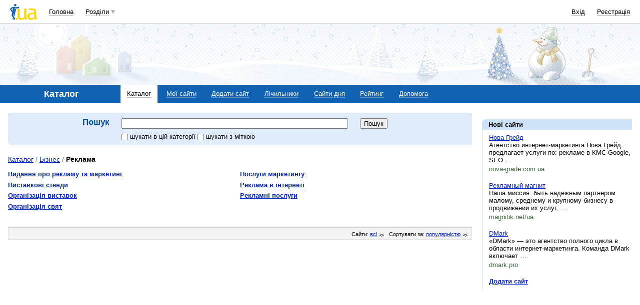

--- FILE ---
content_type: text/html; charset=utf-8
request_url: https://www.google.com/recaptcha/api2/aframe
body_size: 145
content:
<!DOCTYPE HTML><html><head><meta http-equiv="content-type" content="text/html; charset=UTF-8"></head><body><script nonce="AK5MZ-sdZphcrp1LsoYD0A">/** Anti-fraud and anti-abuse applications only. See google.com/recaptcha */ try{var clients={'sodar':'https://pagead2.googlesyndication.com/pagead/sodar?'};window.addEventListener("message",function(a){try{if(a.source===window.parent){var b=JSON.parse(a.data);var c=clients[b['id']];if(c){var d=document.createElement('img');d.src=c+b['params']+'&rc='+(localStorage.getItem("rc::a")?sessionStorage.getItem("rc::b"):"");window.document.body.appendChild(d);sessionStorage.setItem("rc::e",parseInt(sessionStorage.getItem("rc::e")||0)+1);localStorage.setItem("rc::h",'1768619190505');}}}catch(b){}});window.parent.postMessage("_grecaptcha_ready", "*");}catch(b){}</script></body></html>

--- FILE ---
content_type: application/javascript; charset=utf-8
request_url: https://fundingchoicesmessages.google.com/f/AGSKWxXCmC-f27Qpcfl76oL_UDERdVd1WA2d-L84QBYnuoAwX3aL57TAT3zGZtfrnTMROfjbOhpg8XDaKs59SftwQQ28KpN605bufqTslnWxGUbYso1Wz5dooe-QxK0nalcyOn_WBhYM5Scz-CrWcRW5eD3PIexyXlA9m9Q8ABil8ZgzypLCrzq9rV3-aJyM/_/scn.php?/jqueryadvertising./adchain-/ads.min.js/googleadsense.
body_size: -1289
content:
window['bb48e0ed-fbc3-4e52-b9b4-392644114390'] = true;

--- FILE ---
content_type: application/javascript; charset=UTF-8
request_url: https://catalog.i.ua/cdn-cgi/challenge-platform/scripts/jsd/main.js
body_size: 9010
content:
window._cf_chl_opt={AKGCx8:'b'};~function(U6,xP,xn,xl,xI,xT,xB,xC,U0,U1){U6=W,function(s,h,Un,U5,x,U){for(Un={s:445,h:347,x:475,U:260,A:365,F:379,O:371,L:293,M:247,X:463},U5=W,x=s();!![];)try{if(U=-parseInt(U5(Un.s))/1*(-parseInt(U5(Un.h))/2)+-parseInt(U5(Un.x))/3+-parseInt(U5(Un.U))/4+parseInt(U5(Un.A))/5+-parseInt(U5(Un.F))/6+parseInt(U5(Un.O))/7*(parseInt(U5(Un.L))/8)+parseInt(U5(Un.M))/9*(-parseInt(U5(Un.X))/10),U===h)break;else x.push(x.shift())}catch(A){x.push(x.shift())}}(j,377249),xP=this||self,xn=xP[U6(420)],xl=function(Am,AR,Ap,AM,AL,U7,h,x,U,A){return Am={s:398,h:404,x:295,U:479,A:331},AR={s:397,h:488,x:492,U:287,A:377,F:377,O:433,L:335,M:443,X:413,R:253,m:434,E:287,g:364,z:482,k:500,y:483,G:310,Q:403,N:287,S:364,K:304,a:269,H:309,d:287,P:323,n:250,l:341,I:298,Z:249,i:406,J:276,Y:421},Ap={s:272,h:272,x:289},AM={s:244},AL={s:289,h:421,x:423,U:383,A:294,F:276,O:423,L:294,M:336,X:253,R:423,m:383,E:330,g:244,z:308,k:418,y:310,G:337,Q:370,N:449,S:312,K:310,a:244,H:301,d:259,P:310,n:287,l:308,I:403,Z:255,i:309,J:397,Y:299,v:319,V:244,f:438,o:310,e:449,T:244,B:470,C:484,b:391,D:281,c:300,j0:470,j1:310,j2:448,j3:272,j4:477,j5:472,j6:422,j7:310,j8:309,j9:465,jj:248,jW:498,js:473,jh:381,jx:432,jU:390,jA:341,jF:426,jw:359,jO:249},U7=U6,h={'QzhPq':function(F,O){return F(O)},'AEWmt':function(F,O){return F+O},'PKkyK':U7(Am.s),'wwMPs':function(F,O){return F>O},'QDFeI':function(F,O){return F<O},'aJAHz':function(F,O){return F-O},'JOnXt':function(F,O){return F|O},'wUMQk':function(F,O){return O==F},'HUpMO':function(F,O){return F<<O},'iYaHP':function(F,O){return F>O},'dhChE':function(F,O){return F<<O},'eAEpy':function(F,O){return F&O},'lmwUF':function(F,O){return F==O},'vfUEs':function(F,O){return F(O)},'BBvja':function(F,O){return O!==F},'HMqcl':function(F,O){return F==O},'rYEvN':function(F,O){return F<<O},'JRUVi':function(F,O){return F<O},'dwjJR':function(F,O){return F|O},'bpMXJ':function(F,O){return F<<O},'QOWkF':function(F,O){return O==F},'gQhvE':function(F,O){return O|F},'odfHU':function(F,O){return F<<O},'pepYI':function(F,O){return F<O},'PsrHZ':function(F,O){return F<<O},'PRAZc':function(F,O){return O&F},'YMGNP':U7(Am.h),'IgGUJ':U7(Am.x),'wsnmu':function(F,O){return O==F},'RuvwK':function(F,O){return F!=O},'RGKav':function(F,O){return F&O},'OAJtT':function(F,O){return F==O},'Nrghf':function(F,O){return F(O)},'CPQYV':function(F,O){return O*F},'unTjI':function(F,O){return F<O},'gWOFt':function(F,O){return O!=F},'PcNrE':function(F,O){return F(O)},'GnRgS':function(F,O){return F-O},'ZhrHE':function(F,O){return O===F}},x=String[U7(Am.U)],U={'h':function(F,Aw){return Aw={s:490,h:421},F==null?'':U.g(F,6,function(O,U8){return U8=W,U8(Aw.s)[U8(Aw.h)](O)})},'g':function(F,O,L,Ar,Uj,M,X,R,E,z,y,G,Q,N,S,K,H,o,P,I,Z,i,J){if(Ar={s:449},Uj=U7,M={'vllWK':function(Y,V,U9){return U9=W,h[U9(Ar.s)](Y,V)}},null==F)return'';for(R={},E={},z='',y=2,G=3,Q=2,N=[],S=0,K=0,H=0;H<F[Uj(AL.s)];H+=1)if(P=F[Uj(AL.h)](H),Object[Uj(AL.x)][Uj(AL.U)][Uj(AL.A)](R,P)||(R[P]=G++,E[P]=!0),I=h[Uj(AL.F)](z,P),Object[Uj(AL.O)][Uj(AL.U)][Uj(AL.L)](R,I))z=I;else for(Z=h[Uj(AL.M)][Uj(AL.X)]('|'),i=0;!![];){switch(Z[i++]){case'0':R[I]=G++;continue;case'1':if(Object[Uj(AL.R)][Uj(AL.m)][Uj(AL.A)](E,z)){if(h[Uj(AL.E)](256,z[Uj(AL.g)](0))){for(X=0;h[Uj(AL.z)](X,Q);S<<=1,K==h[Uj(AL.k)](O,1)?(K=0,N[Uj(AL.y)](L(S)),S=0):K++,X++);for(J=z[Uj(AL.g)](0),X=0;h[Uj(AL.E)](8,X);S=h[Uj(AL.G)](S<<1.66,J&1.42),h[Uj(AL.Q)](K,O-1)?(K=0,N[Uj(AL.y)](h[Uj(AL.N)](L,S)),S=0):K++,J>>=1,X++);}else{for(J=1,X=0;X<Q;S=h[Uj(AL.G)](h[Uj(AL.S)](S,1),J),K==O-1?(K=0,N[Uj(AL.K)](L(S)),S=0):K++,J=0,X++);for(J=z[Uj(AL.a)](0),X=0;h[Uj(AL.H)](16,X);S=h[Uj(AL.d)](S,1)|1.82&J,K==O-1?(K=0,N[Uj(AL.P)](L(S)),S=0):K++,J>>=1,X++);}y--,y==0&&(y=Math[Uj(AL.n)](2,Q),Q++),delete E[z]}else for(J=R[z],X=0;h[Uj(AL.l)](X,Q);S=S<<1|h[Uj(AL.I)](J,1),h[Uj(AL.Z)](K,O-1)?(K=0,N[Uj(AL.y)](h[Uj(AL.i)](L,S)),S=0):K++,J>>=1,X++);continue;case'2':y--;continue;case'3':z=String(P);continue;case'4':y==0&&(y=Math[Uj(AL.n)](2,Q),Q++);continue}break}if(h[Uj(AL.J)]('',z)){if(Uj(AL.Y)!==Uj(AL.v)){if(Object[Uj(AL.x)][Uj(AL.m)][Uj(AL.L)](E,z)){if(256>z[Uj(AL.V)](0)){for(X=0;X<Q;S<<=1,h[Uj(AL.f)](K,O-1)?(K=0,N[Uj(AL.o)](h[Uj(AL.e)](L,S)),S=0):K++,X++);for(J=z[Uj(AL.T)](0),X=0;8>X;S=h[Uj(AL.B)](S,1)|J&1,K==h[Uj(AL.k)](O,1)?(K=0,N[Uj(AL.y)](L(S)),S=0):K++,J>>=1,X++);}else if(Uj(AL.C)!==Uj(AL.b)){for(J=1,X=0;h[Uj(AL.D)](X,Q);S=h[Uj(AL.c)](h[Uj(AL.j0)](S,1),J),K==O-1?(K=0,N[Uj(AL.j1)](L(S)),S=0):K++,J=0,X++);for(J=z[Uj(AL.V)](0),X=0;h[Uj(AL.E)](16,X);S=h[Uj(AL.j2)](S,1)|1.18&J,h[Uj(AL.j3)](K,O-1)?(K=0,N[Uj(AL.P)](h[Uj(AL.i)](L,S)),S=0):K++,J>>=1,X++);}else M[Uj(AL.j4)](x,U);y--,0==y&&(y=Math[Uj(AL.n)](2,Q),Q++),delete E[z]}else for(J=R[z],X=0;X<Q;S=h[Uj(AL.j5)](h[Uj(AL.j6)](S,1),h[Uj(AL.I)](J,1)),O-1==K?(K=0,N[Uj(AL.j7)](h[Uj(AL.j8)](L,S)),S=0):K++,J>>=1,X++);y--,y==0&&Q++}else o={},o[Uj(AL.j9)]=Uj(AL.jj),o[Uj(AL.jW)]=U.r,o[Uj(AL.js)]=Uj(AL.jh),x[Uj(AL.jx)][Uj(AL.jU)](o,'*')}for(J=2,X=0;h[Uj(AL.jA)](X,Q);S=h[Uj(AL.jF)](S,1)|h[Uj(AL.jw)](J,1),K==O-1?(K=0,N[Uj(AL.j1)](L(S)),S=0):K++,J>>=1,X++);for(;;)if(S<<=1,K==O-1){N[Uj(AL.j7)](L(S));break}else K++;return N[Uj(AL.jO)]('')},'j':function(F,UW){return UW=U7,h[UW(Ap.s)](null,F)?'':h[UW(Ap.h)]('',F)?null:U.i(F[UW(Ap.x)],32768,function(O,Us){return Us=UW,F[Us(AM.s)](O)})},'i':function(F,O,L,AX,Uh,M,X,R,E,z,y,G,Q,N,S,K,H,i,Y,V,P,I,Z){if(AX={s:433},Uh=U7,h[Uh(AR.s)](Uh(AR.h),h[Uh(AR.x)])){for(M=[],X=4,R=4,E=3,z=[],Q=L(0),N=O,S=1,y=0;3>y;M[y]=y,y+=1);for(K=0,H=Math[Uh(AR.U)](2,2),G=1;H!=G;)if(h[Uh(AR.A)]!==h[Uh(AR.F)])Y={},Y[Uh(AR.O)]=Uh(AR.L),V=Y,U[Uh(AR.L)]=5e3,A[Uh(AR.M)]=function(Ux){Ux=Uh,O(V[Ux(AX.s)])};else for(P=Uh(AR.X)[Uh(AR.R)]('|'),I=0;!![];){switch(P[I++]){case'0':h[Uh(AR.m)](0,N)&&(N=O,Q=L(S++));continue;case'1':G<<=1;continue;case'2':K|=G*(0<Z?1:0);continue;case'3':Z=N&Q;continue;case'4':N>>=1;continue}break}switch(K){case 0:for(K=0,H=Math[Uh(AR.E)](2,8),G=1;h[Uh(AR.g)](G,H);Z=h[Uh(AR.z)](Q,N),N>>=1,h[Uh(AR.k)](0,N)&&(N=O,Q=L(S++)),K|=G*(0<Z?1:0),G<<=1);i=h[Uh(AR.y)](x,K);break;case 1:for(K=0,H=Math[Uh(AR.U)](2,16),G=1;h[Uh(AR.g)](G,H);Z=N&Q,N>>=1,0==N&&(N=O,Q=L(S++)),K|=G*(0<Z?1:0),G<<=1);i=h[Uh(AR.y)](x,K);break;case 2:return''}for(y=M[3]=i,z[Uh(AR.G)](i);;){if(S>F)return'';for(K=0,H=Math[Uh(AR.E)](2,E),G=1;G!=H;Z=h[Uh(AR.Q)](Q,N),N>>=1,0==N&&(N=O,Q=L(S++)),K|=(0<Z?1:0)*G,G<<=1);switch(i=K){case 0:for(K=0,H=Math[Uh(AR.N)](2,8),G=1;h[Uh(AR.S)](G,H);Z=Q&N,N>>=1,0==N&&(N=O,Q=L(S++)),K|=h[Uh(AR.K)](h[Uh(AR.a)](0,Z)?1:0,G),G<<=1);M[R++]=h[Uh(AR.H)](x,K),i=R-1,X--;break;case 1:for(K=0,H=Math[Uh(AR.d)](2,16),G=1;h[Uh(AR.P)](G,H);Z=Q&N,N>>=1,0==N&&(N=O,Q=h[Uh(AR.n)](L,S++)),K|=(h[Uh(AR.l)](0,Z)?1:0)*G,G<<=1);M[R++]=x(K),i=h[Uh(AR.I)](R,1),X--;break;case 2:return z[Uh(AR.Z)]('')}if(X==0&&(X=Math[Uh(AR.N)](2,E),E++),M[i])i=M[i];else if(h[Uh(AR.i)](i,R))i=h[Uh(AR.J)](y,y[Uh(AR.Y)](0));else return null;z[Uh(AR.G)](i),M[R++]=y+i[Uh(AR.Y)](0),X--,y=i,X==0&&(X=Math[Uh(AR.E)](2,E),E++)}}else U=A[F]}},A={},A[U7(Am.A)]=U.h,A}(),xI=null,xT=xe(),xB={},xB[U6(313)]='o',xB[U6(464)]='s',xB[U6(439)]='u',xB[U6(394)]='z',xB[U6(416)]='n',xB[U6(396)]='I',xB[U6(461)]='b',xC=xB,xP[U6(283)]=function(s,h,x,U,FL,Fr,FO,UG,A,O,L,M,X,R,E){if(FL={s:339,h:286,x:243,U:286,A:441,F:393,O:284,L:441,M:284,X:262,R:254,m:289,E:316,g:427,z:328,k:501,y:408,G:375},Fr={s:360,h:289,x:368,U:241},FO={s:423,h:383,x:294,U:310},UG=U6,A={'qjCHp':function(g,z){return g+z},'SaWfq':function(g,z){return g(z)},'upcGN':function(g,z){return z===g},'rhKMR':function(g,z){return g+z},'iPfWW':function(g,z){return g+z}},null===h||void 0===h)return U;for(O=xc(h),s[UG(FL.s)][UG(FL.h)]&&(O=O[UG(FL.x)](s[UG(FL.s)][UG(FL.U)](h))),O=s[UG(FL.A)][UG(FL.F)]&&s[UG(FL.O)]?s[UG(FL.L)][UG(FL.F)](new s[(UG(FL.M))](O)):function(z,UQ,y){for(UQ=UG,z[UQ(Fr.s)](),y=0;y<z[UQ(Fr.h)];z[y]===z[A[UQ(Fr.x)](y,1)]?z[UQ(Fr.U)](y+1,1):y+=1);return z}(O),L='nAsAaAb'.split('A'),L=L[UG(FL.X)][UG(FL.R)](L),M=0;M<O[UG(FL.m)];X=O[M],R=xD(s,h,X),A[UG(FL.E)](L,R)?(E=R==='s'&&!s[UG(FL.g)](h[X]),A[UG(FL.z)](UG(FL.k),A[UG(FL.y)](x,X))?F(x+X,R):E||F(A[UG(FL.G)](x,X),h[X])):F(x+X,R),M++);return U;function F(z,y,Uy){Uy=W,Object[Uy(FO.s)][Uy(FO.h)][Uy(FO.x)](U,y)||(U[y]=[]),U[y][Uy(FO.U)](z)}},U0=U6(429)[U6(253)](';'),U1=U0[U6(262)][U6(254)](U0),xP[U6(285)]=function(s,h,Fg,Fq,FE,UN,x,U,A,F,O){for(Fg={s:246,h:376,x:442,U:282,A:322,F:356,O:289,L:289,M:407,X:412,R:399,m:310,E:436,g:456},Fq={s:469,h:351,x:410,U:497,A:467,F:354,O:386,L:447,M:431,X:495,R:277,m:321,E:400,g:409,z:387,k:307,y:261,G:277,Q:325,N:436},FE={s:504},UN=U6,x={'QRKdk':UN(Fg.s),'cJfaQ':function(L,M,X,R,m){return L(M,X,R,m)},'JpAKu':UN(Fg.h),'VtOTv':UN(Fg.x),'GESfC':UN(Fg.U),'QsRtn':function(L,M){return L+M},'KaXfg':function(L,M){return L<M},'buUtB':function(L,M){return L===M},'MFQDE':function(L,M){return L(M)}},U=Object[UN(Fg.A)](h),A=0;x[UN(Fg.F)](A,U[UN(Fg.O)]);A++)if(F=U[A],'f'===F&&(F='N'),s[F]){for(O=0;x[UN(Fg.F)](O,h[U[A]][UN(Fg.L)]);x[UN(Fg.M)](-1,s[F][UN(Fg.X)](h[U[A]][O]))&&(x[UN(Fg.R)](U1,h[U[A]][O])||s[F][UN(Fg.m)](x[UN(Fg.E)]('o.',h[U[A]][O]))),O++);}else s[F]=h[U[A]][UN(Fg.g)](function(L,US,M,R,m,E,g,z){if(US=UN,M={'PqMha':US(Fq.s),'PqCAx':x[US(Fq.h)],'Dkatc':function(X,R,m,E,g,Ut){return Ut=US,x[Ut(FE.s)](X,R,m,E,g)},'cdTpy':x[US(Fq.x)]},x[US(Fq.U)]===x[US(Fq.A)])try{return R=E[US(Fq.F)](M[US(Fq.O)]),R[US(Fq.L)]=US(Fq.M),R[US(Fq.X)]='-1',g[US(Fq.R)][US(Fq.m)](R),m=R[US(Fq.E)],E={},E=z(m,m,'',E),E=k(m,m[US(Fq.g)]||m[M[US(Fq.z)]],'n.',E),E=M[US(Fq.k)](y,m,R[M[US(Fq.y)]],'d.',E),G[US(Fq.G)][US(Fq.Q)](R),g={},g.r=E,g.e=null,g}catch(k){return z={},z.r={},z.e=k,z}else return x[US(Fq.N)]('o.',L)})},U3();function xf(Ad,UL,h,x,U,A,F){return Ad={s:430,h:271,x:452,U:430},UL=U6,h={},h[UL(Ad.s)]=function(O,L){return O-L},x=h,U=3600,A=xV(),F=Math[UL(Ad.h)](Date[UL(Ad.x)]()/1e3),x[UL(Ad.U)](F,A)>U?![]:!![]}function U2(Fk,UK,U,A,F,O,L,M,X,R,m){A=(Fk={s:353,h:290,x:367,U:340,A:373,F:382,O:469,L:320,M:376,X:348,R:409,m:290,E:489,g:253,z:354,k:382,y:320,G:277,Q:321,N:246,S:447,K:431,a:325,H:400,d:495},UK=U6,U={},U[UK(Fk.s)]=function(E,g){return E!==g},U[UK(Fk.h)]=UK(Fk.x),U[UK(Fk.U)]=UK(Fk.A),U[UK(Fk.F)]=UK(Fk.O),U[UK(Fk.L)]=UK(Fk.M),U[UK(Fk.X)]=UK(Fk.R),U);try{if(A[UK(Fk.m)]===UK(Fk.E))return A[UK(Fk.s)](M(),null);else for(F=A[UK(Fk.U)][UK(Fk.g)]('|'),O=0;!![];){switch(F[O++]){case'0':L=pRIb1(R,R,'',L);continue;case'1':L={};continue;case'2':return M={},M.r=L,M.e=null,M;case'3':X=xn[UK(Fk.z)](A[UK(Fk.k)]);continue;case'4':L=pRIb1(R,X[A[UK(Fk.y)]],'d.',L);continue;case'5':xn[UK(Fk.G)][UK(Fk.Q)](X);continue;case'6':L=pRIb1(R,R[A[UK(Fk.X)]]||R[UK(Fk.N)],'n.',L);continue;case'7':X[UK(Fk.S)]=UK(Fk.K);continue;case'8':xn[UK(Fk.G)][UK(Fk.a)](X);continue;case'9':R=X[UK(Fk.H)];continue;case'10':X[UK(Fk.d)]='-1';continue}break}}catch(g){return m={},m.r={},m.e=g,m}}function xi(Ay,UF,h,x,U,A){return Ay={s:453,h:476,x:416},UF=U6,h={},h[UF(Ay.s)]=function(F,O){return F<O},x=h,U=xP[UF(Ay.h)],!U?null:(A=U.i,typeof A!==UF(Ay.x)||x[UF(Ay.s)](A,30))?null:A}function xY(AS,Uw,h,x,U){if(AS={s:275},Uw=U6,h={},h[Uw(AS.s)]=function(A,F){return A*F},x=h,U=xi(),U===null)return;xI=(xI&&clearTimeout(xI),setTimeout(function(){xZ()},x[Uw(AS.s)](U,1e3)))}function xe(Ae,Um){return Ae={s:487,h:487},Um=U6,crypto&&crypto[Um(Ae.s)]?crypto[Um(Ae.h)]():''}function W(s,h,x,U){return s=s-240,x=j(),U=x[s],U}function xb(h,x,F5,Uq,U,A){return F5={s:417,h:405,x:417,U:460,A:405,F:423,O:502,L:294,M:412,X:361},Uq=U6,U={},U[Uq(F5.s)]=function(F,O){return F instanceof O},U[Uq(F5.h)]=function(F,O){return F<O},A=U,A[Uq(F5.x)](x,h[Uq(F5.U)])&&A[Uq(F5.A)](0,h[Uq(F5.U)][Uq(F5.F)][Uq(F5.O)][Uq(F5.L)](x)[Uq(F5.M)](Uq(F5.X)))}function xv(h,AK,UO,x,U){return AK={s:358,h:388},UO=U6,x={},x[UO(AK.s)]=function(A,F){return A<F},U=x,U[UO(AK.s)](Math[UO(AK.h)](),h)}function U4(U,A,FZ,UP,F,O,L,M){if(FZ={s:355,h:248,x:496,U:381,A:465,F:248,O:498,L:473,M:432,X:390,R:465,m:498,E:279,g:478},UP=U6,F={},F[UP(FZ.s)]=UP(FZ.h),O=F,!U[UP(FZ.x)])return;A===UP(FZ.U)?(L={},L[UP(FZ.A)]=UP(FZ.F),L[UP(FZ.O)]=U.r,L[UP(FZ.L)]=UP(FZ.U),xP[UP(FZ.M)][UP(FZ.X)](L,'*')):(M={},M[UP(FZ.R)]=O[UP(FZ.s)],M[UP(FZ.m)]=U.r,M[UP(FZ.L)]=UP(FZ.E),M[UP(FZ.g)]=A,xP[UP(FZ.M)][UP(FZ.X)](M,'*'))}function U3(FI,Fl,FP,Ua,s,h,x,U,A){if(FI={s:381,h:240,x:501,U:342,A:480,F:345,O:476,L:251,M:362,X:458,R:378,m:338,E:338,g:302,z:326,k:263,y:338,G:257,Q:346,N:462,S:435,K:435,a:451,H:334},Fl={s:317,h:324,x:346,U:462,A:334,F:317},FP={s:455,h:357,x:427,U:267,A:333,F:349,O:411},Ua=U6,s={'wtyze':Ua(FI.s),'ZwaMP':function(F,O){return F+O},'elZLc':Ua(FI.h),'pqLZc':function(F,O){return O===F},'qjkKi':Ua(FI.x),'qKBFa':function(F,O,L){return F(O,L)},'thkTX':function(F,O){return F+O},'bplpJ':Ua(FI.U),'LHjFt':function(F){return F()},'QqjuG':function(F,O){return O!==F},'oUXaE':Ua(FI.A),'mbIGc':function(F){return F()},'wUAYf':function(F,O){return O!==F},'mUxQx':Ua(FI.F),'pNrJe':function(F,O){return O!==F}},h=xP[Ua(FI.O)],!h)return;if(!s[Ua(FI.L)](xf)){if(s[Ua(FI.M)](Ua(FI.X),s[Ua(FI.R)]))return;else F[Ua(FI.m)]>=200&&O[Ua(FI.E)]<300?R(s[Ua(FI.g)]):m(s[Ua(FI.z)](s[Ua(FI.k)],E[Ua(FI.y)]))}(x=![],U=function(UH,L,M,X){if(UH=Ua,!x){if(UH(FP.s)===s[UH(FP.h)])(L=y[G],M=Q(N,S,L),K(M))?(X='s'===M&&!Y[UH(FP.x)](X[L]),s[UH(FP.U)](s[UH(FP.A)],V+L)?s[UH(FP.F)](f,s[UH(FP.O)](o,L),M):X||e(T+L,B[L])):i(J+L,M);else{if(x=!![],!xf())return;xZ(function(L){U4(h,L)})}}},s[Ua(FI.G)](xn[Ua(FI.Q)],s[Ua(FI.N)]))?U():xP[Ua(FI.S)]?xn[Ua(FI.K)](Ua(FI.a),U):(A=xn[Ua(FI.H)]||function(){},xn[Ua(FI.H)]=function(Ud){Ud=Ua,s[Ud(Fl.s)](A),s[Ud(Fl.h)](xn[Ud(Fl.x)],s[Ud(Fl.U)])&&(xn[Ud(Fl.A)]=A,s[Ud(Fl.F)](U))})}function xV(Aa,Ur,s){return Aa={s:476,h:271},Ur=U6,s=xP[Ur(Aa.s)],Math[Ur(Aa.h)](+atob(s.t))}function xc(s,Fh,Uk,h){for(Fh={s:243,h:322,x:296},Uk=U6,h=[];null!==s;h=h[Uk(Fh.s)](Object[Uk(Fh.h)](s)),s=Object[Uk(Fh.x)](s));return h}function xD(s,h,x,Fs,Ug,U,A,Fj,X,F){U=(Fs={s:491,h:313,x:252,U:486,A:315,F:384,O:289,L:401,M:384,X:374,R:318,m:424,E:419,g:428,z:428,k:424,y:441,G:291,Q:441,N:459},Ug=U6,{'pGzds':function(O,L){return L==O},'qNJJk':Ug(Fs.s),'kjPNd':function(O,L){return O===L},'pGAUg':Ug(Fs.h),'ICXWV':Ug(Fs.x),'JbHSS':function(O,L){return O===L},'qQcQx':function(O,L,M){return O(L,M)}});try{A=h[x]}catch(O){return U[Ug(Fs.U)]!==Ug(Fs.A)?'i':(Fj={s:244},F==null?'':U[Ug(Fs.F)]('',O)?null:L.i(M[Ug(Fs.O)],32768,function(E,Uz){return Uz=Ug,R[Uz(Fj.s)](E)}))}if(null==A)return U[Ug(Fs.L)](void 0,A)?'u':'x';if(U[Ug(Fs.M)](U[Ug(Fs.X)],typeof A))try{if(U[Ug(Fs.R)]==typeof A[Ug(Fs.m)]){if(U[Ug(Fs.E)](Ug(Fs.g),Ug(Fs.z)))return A[Ug(Fs.k)](function(){}),'p';else X=E&g,z>>=1,k==0&&(y=G,Q=N(S++)),K|=h*(0<X?1:0),H<<=1}}catch(X){}return s[Ug(Fs.y)][Ug(Fs.G)](A)?'a':A===s[Ug(Fs.Q)]?'D':A===!0?'T':!1===A?'F':(F=typeof A,U[Ug(Fs.R)]==F?U[Ug(Fs.N)](xb,s,A)?'N':'f':xC[F]||'?')}function xu(U,A,F2,UE,F,O,L,M,X,R,m,E,g){if(F2={s:372,h:369,x:266,U:457,A:244,F:402,O:471,L:310,M:344,X:395,R:471,m:310,E:311,g:306,z:244,k:395,y:310,G:287,Q:437,N:385,S:476,K:256,a:256,H:268,d:414,P:444,n:380,l:273,I:494,Z:258,i:485,J:335,Y:443,v:363,V:363,f:288,o:414,e:288,T:366,B:414,C:366,b:468,D:414,c:481,j0:474,j1:274,j2:242,j3:465,j4:265,j5:493,j6:331},UE=U6,F={'UQihL':function(z,k){return z<k},'wlrmq':function(z,k){return z-k},'ueZeO':function(z,k){return z>k},'RNWhO':function(z,k){return k&z},'hvjnI':function(z,k){return z<<k},'RTpDG':function(z,k){return z(k)},'jsuax':function(z,k){return k===z},'PhPqf':UE(F2.s),'IIZqE':function(z,k){return z+k},'CrbFy':UE(F2.h)},!xv(0)){if(F[UE(F2.x)](UE(F2.s),F[UE(F2.U)]))return![];else{if(256>jg[UE(F2.A)](0)){for(WH=0;F[UE(F2.F)](Wd,WP);Wl<<=1,WI==F[UE(F2.O)](WZ,1)?(Wi=0,WJ[UE(F2.L)](WY(Wv)),WV=0):Wf++,Wn++);for(Wo=We[UE(F2.A)](0),WT=0;F[UE(F2.M)](8,Wu);WC=Wb<<1|F[UE(F2.X)](WD,1),Wc==F[UE(F2.R)](s0,1)?(s1=0,s2[UE(F2.m)](s3(s4)),s5=0):s6++,s7>>=1,WB++);}else{for(s8=1,s9=0;F[UE(F2.F)](sj,sW);sh=F[UE(F2.E)](sx,1)|sU,sF-1==sA?(sw=0,sO[UE(F2.m)](F[UE(F2.g)](sr,sL)),sM=0):sp++,sX=0,ss++);for(sR=sm[UE(F2.z)](0),sE=0;F[UE(F2.M)](16,sq);sz=F[UE(F2.E)](sk,1)|F[UE(F2.k)](sy,1),sG==sQ-1?(sN=0,sS[UE(F2.y)](st(sK)),sa=0):sH++,sd>>=1,sg++);}Wy--,WG==0&&(WQ=WN[UE(F2.G)](2,WS),Wt++),delete WK[Wa]}}L=(O={},O[UE(F2.Q)]=U,O[UE(F2.N)]=A,O);try{M=xP[UE(F2.S)],X=F[UE(F2.K)](F[UE(F2.a)](F[UE(F2.a)](UE(F2.H),xP[UE(F2.d)][UE(F2.P)])+UE(F2.n),M.r),UE(F2.l)),R=new xP[(UE(F2.I))](),R[UE(F2.Z)](F[UE(F2.i)],X),R[UE(F2.J)]=2500,R[UE(F2.Y)]=function(){},m={},m[UE(F2.v)]=xP[UE(F2.d)][UE(F2.V)],m[UE(F2.f)]=xP[UE(F2.o)][UE(F2.e)],m[UE(F2.T)]=xP[UE(F2.B)][UE(F2.C)],m[UE(F2.b)]=xP[UE(F2.D)][UE(F2.c)],m[UE(F2.j0)]=xT,E=m,g={},g[UE(F2.j1)]=L,g[UE(F2.j2)]=E,g[UE(F2.j3)]=UE(F2.j4),R[UE(F2.j5)](xl[UE(F2.j6)](g))}catch(k){}}function xZ(s,Az,Ag,UU,h,x){Az={s:252,h:415},Ag={s:499,h:392,x:278,U:292,A:245,F:264},UU=U6,h={'NIKEN':UU(Az.s),'xbTSH':function(U,A){return U(A)},'qaDha':function(U){return U()}},x=U2(),xo(x.r,function(U,UA){UA=UU,UA(Ag.s)!==UA(Ag.h)?(typeof s===h[UA(Ag.x)]&&h[UA(Ag.U)](s,U),h[UA(Ag.A)](xY)):h(UA(Ag.F))}),x.e&&xu(UU(Az.h),x.e)}function xo(s,h,Ao,Af,AV,Av,UM,x,U,A,F){Ao={s:343,h:454,x:297,U:476,A:332,F:414,O:494,L:258,M:369,X:327,R:329,m:268,E:414,g:444,z:450,k:496,y:335,G:443,Q:280,N:305,S:425,K:503,a:314,H:496,d:493,P:331,n:440},Af={s:446,h:264},AV={s:352,h:338,x:466,U:389,A:303,F:381,O:244,L:350,M:270,X:240},Av={s:335},UM=U6,x={'TRVbt':function(O,L){return O>=L},'AverN':UM(Ao.s),'zQcxs':UM(Ao.h),'ATyaM':function(O,L){return O(L)},'WsAtA':function(O,L){return O(L)},'OgjEt':function(O,L){return O+L},'rcTba':function(O,L){return O(L)},'lrOnI':function(O,L){return O+L},'bpold':function(O,L){return O+L},'cPLLW':UM(Ao.x),'JEGlB':function(O){return O()}},U=xP[UM(Ao.U)],console[UM(Ao.A)](xP[UM(Ao.F)]),A=new xP[(UM(Ao.O))](),A[UM(Ao.L)](UM(Ao.M),x[UM(Ao.X)](x[UM(Ao.R)](UM(Ao.m),xP[UM(Ao.E)][UM(Ao.g)])+x[UM(Ao.z)],U.r)),U[UM(Ao.k)]&&(A[UM(Ao.y)]=5e3,A[UM(Ao.G)]=function(Up){Up=UM,h(Up(Av.s))}),A[UM(Ao.Q)]=function(UX){if(UX=UM,x[UX(AV.s)](A[UX(AV.h)],200)&&A[UX(AV.h)]<300){if(x[UX(AV.x)]!==x[UX(AV.U)])x[UX(AV.A)](h,UX(AV.F));else return x[UX(AV.O)](U)}else x[UX(AV.L)](h,x[UX(AV.M)](UX(AV.X),A[UX(AV.h)]))},A[UM(Ao.N)]=function(UR){UR=UM,x[UR(Af.s)](h,UR(Af.h))},F={'t':x[UM(Ao.S)](xV),'lhr':xn[UM(Ao.K)]&&xn[UM(Ao.K)][UM(Ao.a)]?xn[UM(Ao.K)][UM(Ao.a)]:'','api':U[UM(Ao.H)]?!![]:![],'c':x[UM(Ao.S)](xJ),'payload':s},A[UM(Ao.d)](xl[UM(Ao.P)](JSON[UM(Ao.n)](F)))}function j(Fi){return Fi='AverN,GESfC,pkLOA2,iframe,rYEvN,wlrmq,gQhvE,event,JBxy9,437001uUSDeW,__CF$cv$params,vllWK,detail,fromCharCode,loading,aUjz8,RGKav,Nrghf,iOiMA,CrbFy,qNJJk,randomUUID,gLBpu,fpYMm,l6JV3OPvoUk0F8p-x91HEy7nLsbB5aIzSm4KgDR2+djQYGwhTNtACfXZucMer$iqW,CYZIh,YMGNP,send,XMLHttpRequest,tabIndex,api,VtOTv,sid,MVuEf,OAJtT,d.cookie,toString,location,cJfaQ,http-code:,splice,chctx,concat,charCodeAt,qaDha,navigator,2799HUkgAx,cloudflare-invisible,join,PcNrE,mbIGc,function,split,bind,lmwUF,IIZqE,pNrJe,open,dhChE,2037076OOCCCR,cdTpy,includes,elZLc,xhr-error,jsd,jsuax,pqLZc,/cdn-cgi/challenge-platform/h/,unTjI,OgjEt,floor,QOWkF,/invisible/jsd,errorInfoObject,vrsXb,AEWmt,body,NIKEN,error,onload,JRUVi,ThYRa,pRIb1,Set,rxvNi8,getOwnPropertyNames,pow,SSTpq3,length,AYCXj,isArray,xbTSH,8issSFW,call,SDzkp,getPrototypeOf,/jsd/oneshot/d251aa49a8a3/0.2633387659798466:1768615821:SYHlQQ8JoRPYZk5AX8wOIj9n11-R69rMLWK2haVYH1o/,GnRgS,PONGB,dwjJR,iYaHP,wtyze,ATyaM,CPQYV,onerror,RTpDG,Dkatc,QDFeI,vfUEs,push,hvjnI,HUpMO,object,href,IBCNN,SaWfq,LHjFt,ICXWV,fswLi,qWehG,appendChild,keys,gWOFt,QqjuG,removeChild,ZwaMP,lrOnI,upcGN,bpold,wwMPs,DTIhEnokfdkG,log,qjkKi,onreadystatechange,timeout,PKkyK,JOnXt,status,Object,mfUlH,pepYI,lfXuo,LiUmM,ueZeO,qTgFX,readyState,1359726szeoIS,IOocj,qKBFa,WsAtA,QRKdk,TRVbt,NjhKD,createElement,wxNWE,KaXfg,bplpJ,rzyao,PRAZc,sort,[native code],wUAYf,CnwA5,RuvwK,3683530HsQypA,LRmiB4,KwoUg,qjCHp,POST,wUMQk,2965907VTkjps,QWURU,3|7|10|5|9|1|0|6|4|8|2,pGAUg,iPfWW,contentDocument,IgGUJ,mUxQx,2958252gngfqP,/b/ov1/0.2633387659798466:1768615821:SYHlQQ8JoRPYZk5AX8wOIj9n11-R69rMLWK2haVYH1o/,success,OumOv,hasOwnProperty,pGzds,TYlZ6,PqMha,PqCAx,random,zQcxs,postMessage,avhbN,uIZHI,from,symbol,RNWhO,bigint,BBvja,1|2|4|0|3,MFQDE,contentWindow,kjPNd,UQihL,eAEpy,czhZU,WPhCt,ZhrHE,buUtB,rhKMR,clientInformation,JpAKu,thkTX,indexOf,3|4|0|2|1,_cf_chl_opt,error on cf_chl_props,number,TLuhh,aJAHz,JbHSS,document,charAt,odfHU,prototype,catch,JEGlB,PsrHZ,isNaN,YWEoy,_cf_chl_opt;JJgc4;PJAn2;kJOnV9;IWJi4;OHeaY1;DqMg0;FKmRv9;LpvFx1;cAdz2;PqBHf2;nFZCC5;ddwW5;pRIb1;rxvNi8;RrrrA2;erHi9,wLFjC,display: none,parent,cquuA,wsnmu,addEventListener,QsRtn,AdeF3,HMqcl,undefined,stringify,Array,NKvbu,ontimeout,AKGCx8,1OAkFpW,rcTba,style,bpMXJ,QzhPq,cPLLW,DOMContentLoaded,now,esvgR,TwsrA,VxVMD,map,PhPqf,jDcqt,qQcQx,Function,boolean,oUXaE,10130mvDszD,string,source'.split(','),j=function(){return Fi},j()}function xJ(){return xi()!==null}}()